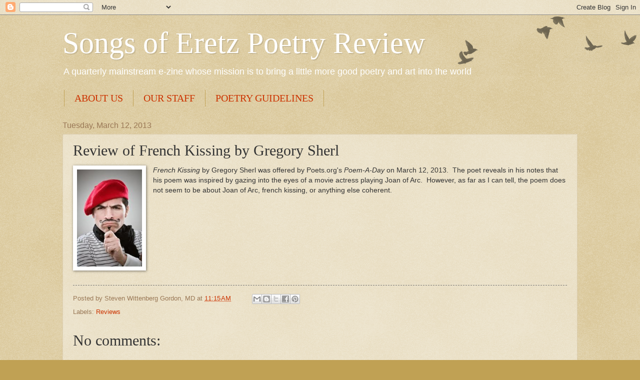

--- FILE ---
content_type: text/html; charset=UTF-8
request_url: http://www.songsoferetz.com/2013/03/review-of-french-kissing-by-gregory.html
body_size: 31579
content:
<!DOCTYPE html>
<html class='v2' dir='ltr' lang='en'>
<head>
<link href='https://www.blogger.com/static/v1/widgets/335934321-css_bundle_v2.css' rel='stylesheet' type='text/css'/>
<meta content='width=1100' name='viewport'/>
<meta content='text/html; charset=UTF-8' http-equiv='Content-Type'/>
<meta content='blogger' name='generator'/>
<link href='http://www.songsoferetz.com/favicon.ico' rel='icon' type='image/x-icon'/>
<link href='http://www.songsoferetz.com/2013/03/review-of-french-kissing-by-gregory.html' rel='canonical'/>
<link rel="alternate" type="application/atom+xml" title="Songs of Eretz Poetry Review - Atom" href="http://www.songsoferetz.com/feeds/posts/default" />
<link rel="alternate" type="application/rss+xml" title="Songs of Eretz Poetry Review - RSS" href="http://www.songsoferetz.com/feeds/posts/default?alt=rss" />
<link rel="service.post" type="application/atom+xml" title="Songs of Eretz Poetry Review - Atom" href="https://www.blogger.com/feeds/5277920035676126166/posts/default" />

<link rel="alternate" type="application/atom+xml" title="Songs of Eretz Poetry Review - Atom" href="http://www.songsoferetz.com/feeds/659087300559265933/comments/default" />
<!--Can't find substitution for tag [blog.ieCssRetrofitLinks]-->
<link href='[data-uri]' rel='image_src'/>
<meta content='http://www.songsoferetz.com/2013/03/review-of-french-kissing-by-gregory.html' property='og:url'/>
<meta content='Review of French Kissing by Gregory Sherl' property='og:title'/>
<meta content='An illustrated monthly e-zine of original poetry &amp; reviews of poetry collections.' property='og:description'/>
<meta content='[data-uri]' property='og:image'/>
<title>Songs of Eretz Poetry Review: Review of French Kissing by Gregory Sherl</title>
<style id='page-skin-1' type='text/css'><!--
/*
-----------------------------------------------
Blogger Template Style
Name:     Watermark
Designer: Blogger
URL:      www.blogger.com
----------------------------------------------- */
/* Use this with templates/1ktemplate-*.html */
/* Content
----------------------------------------------- */
body {
font: normal normal 14px Arial, Tahoma, Helvetica, FreeSans, sans-serif;
color: #333333;
background: #c0a154 url(https://resources.blogblog.com/blogblog/data/1kt/watermark/body_background_birds.png) repeat scroll top left;
}
html body .content-outer {
min-width: 0;
max-width: 100%;
width: 100%;
}
.content-outer {
font-size: 92%;
}
a:link {
text-decoration:none;
color: #cc3300;
}
a:visited {
text-decoration:none;
color: #993322;
}
a:hover {
text-decoration:underline;
color: #ff3300;
}
.body-fauxcolumns .cap-top {
margin-top: 30px;
background: transparent url(https://resources.blogblog.com/blogblog/data/1kt/watermark/body_overlay_birds.png) no-repeat scroll top right;
height: 121px;
}
.content-inner {
padding: 0;
}
/* Header
----------------------------------------------- */
.header-inner .Header .titlewrapper,
.header-inner .Header .descriptionwrapper {
padding-left: 20px;
padding-right: 20px;
}
.Header h1 {
font: normal normal 60px Georgia, Utopia, 'Palatino Linotype', Palatino, serif;
color: #ffffff;
text-shadow: 2px 2px rgba(0, 0, 0, .1);
}
.Header h1 a {
color: #ffffff;
}
.Header .description {
font-size: 140%;
color: #ffffff;
}
/* Tabs
----------------------------------------------- */
.tabs-inner .section {
margin: 0 20px;
}
.tabs-inner .PageList, .tabs-inner .LinkList, .tabs-inner .Labels {
margin-left: -11px;
margin-right: -11px;
background-color: transparent;
border-top: 0 solid #ffffff;
border-bottom: 0 solid #ffffff;
-moz-box-shadow: 0 0 0 rgba(0, 0, 0, .3);
-webkit-box-shadow: 0 0 0 rgba(0, 0, 0, .3);
-goog-ms-box-shadow: 0 0 0 rgba(0, 0, 0, .3);
box-shadow: 0 0 0 rgba(0, 0, 0, .3);
}
.tabs-inner .PageList .widget-content,
.tabs-inner .LinkList .widget-content,
.tabs-inner .Labels .widget-content {
margin: -3px -11px;
background: transparent none  no-repeat scroll right;
}
.tabs-inner .widget ul {
padding: 2px 25px;
max-height: 34px;
background: transparent none no-repeat scroll left;
}
.tabs-inner .widget li {
border: none;
}
.tabs-inner .widget li a {
display: inline-block;
padding: .25em 1em;
font: normal normal 20px Georgia, Utopia, 'Palatino Linotype', Palatino, serif;
color: #cc3300;
border-right: 1px solid #c0a154;
}
.tabs-inner .widget li:first-child a {
border-left: 1px solid #c0a154;
}
.tabs-inner .widget li.selected a, .tabs-inner .widget li a:hover {
color: #000000;
}
/* Headings
----------------------------------------------- */
h2 {
font: normal normal 20px Georgia, Utopia, 'Palatino Linotype', Palatino, serif;
color: #000000;
margin: 0 0 .5em;
}
h2.date-header {
font: normal normal 16px Arial, Tahoma, Helvetica, FreeSans, sans-serif;
color: #997755;
}
/* Main
----------------------------------------------- */
.main-inner .column-center-inner,
.main-inner .column-left-inner,
.main-inner .column-right-inner {
padding: 0 5px;
}
.main-outer {
margin-top: 0;
background: transparent none no-repeat scroll top left;
}
.main-inner {
padding-top: 30px;
}
.main-cap-top {
position: relative;
}
.main-cap-top .cap-right {
position: absolute;
height: 0;
width: 100%;
bottom: 0;
background: transparent none repeat-x scroll bottom center;
}
.main-cap-top .cap-left {
position: absolute;
height: 245px;
width: 280px;
right: 0;
bottom: 0;
background: transparent none no-repeat scroll bottom left;
}
/* Posts
----------------------------------------------- */
.post-outer {
padding: 15px 20px;
margin: 0 0 25px;
background: transparent url(https://resources.blogblog.com/blogblog/data/1kt/watermark/post_background_birds.png) repeat scroll top left;
_background-image: none;
border: dotted 1px #ccbb99;
-moz-box-shadow: 0 0 0 rgba(0, 0, 0, .1);
-webkit-box-shadow: 0 0 0 rgba(0, 0, 0, .1);
-goog-ms-box-shadow: 0 0 0 rgba(0, 0, 0, .1);
box-shadow: 0 0 0 rgba(0, 0, 0, .1);
}
h3.post-title {
font: normal normal 30px Georgia, Utopia, 'Palatino Linotype', Palatino, serif;
margin: 0;
}
.comments h4 {
font: normal normal 30px Georgia, Utopia, 'Palatino Linotype', Palatino, serif;
margin: 1em 0 0;
}
.post-body {
font-size: 105%;
line-height: 1.5;
position: relative;
}
.post-header {
margin: 0 0 1em;
color: #997755;
}
.post-footer {
margin: 10px 0 0;
padding: 10px 0 0;
color: #997755;
border-top: dashed 1px #777777;
}
#blog-pager {
font-size: 140%
}
#comments .comment-author {
padding-top: 1.5em;
border-top: dashed 1px #777777;
background-position: 0 1.5em;
}
#comments .comment-author:first-child {
padding-top: 0;
border-top: none;
}
.avatar-image-container {
margin: .2em 0 0;
}
/* Comments
----------------------------------------------- */
.comments .comments-content .icon.blog-author {
background-repeat: no-repeat;
background-image: url([data-uri]);
}
.comments .comments-content .loadmore a {
border-top: 1px solid #777777;
border-bottom: 1px solid #777777;
}
.comments .continue {
border-top: 2px solid #777777;
}
/* Widgets
----------------------------------------------- */
.widget ul, .widget #ArchiveList ul.flat {
padding: 0;
list-style: none;
}
.widget ul li, .widget #ArchiveList ul.flat li {
padding: .35em 0;
text-indent: 0;
border-top: dashed 1px #777777;
}
.widget ul li:first-child, .widget #ArchiveList ul.flat li:first-child {
border-top: none;
}
.widget .post-body ul {
list-style: disc;
}
.widget .post-body ul li {
border: none;
}
.widget .zippy {
color: #777777;
}
.post-body img, .post-body .tr-caption-container, .Profile img, .Image img,
.BlogList .item-thumbnail img {
padding: 5px;
background: #fff;
-moz-box-shadow: 1px 1px 5px rgba(0, 0, 0, .5);
-webkit-box-shadow: 1px 1px 5px rgba(0, 0, 0, .5);
-goog-ms-box-shadow: 1px 1px 5px rgba(0, 0, 0, .5);
box-shadow: 1px 1px 5px rgba(0, 0, 0, .5);
}
.post-body img, .post-body .tr-caption-container {
padding: 8px;
}
.post-body .tr-caption-container {
color: #333333;
}
.post-body .tr-caption-container img {
padding: 0;
background: transparent;
border: none;
-moz-box-shadow: 0 0 0 rgba(0, 0, 0, .1);
-webkit-box-shadow: 0 0 0 rgba(0, 0, 0, .1);
-goog-ms-box-shadow: 0 0 0 rgba(0, 0, 0, .1);
box-shadow: 0 0 0 rgba(0, 0, 0, .1);
}
/* Footer
----------------------------------------------- */
.footer-outer {
color:#ccbb99;
background: #330000 url(https://resources.blogblog.com/blogblog/data/1kt/watermark/body_background_navigator.png) repeat scroll top left;
}
.footer-outer a {
color: #ff7755;
}
.footer-outer a:visited {
color: #dd5533;
}
.footer-outer a:hover {
color: #ff9977;
}
.footer-outer .widget h2 {
color: #eeddbb;
}
/* Mobile
----------------------------------------------- */
body.mobile  {
background-size: 100% auto;
}
.mobile .body-fauxcolumn-outer {
background: transparent none repeat scroll top left;
}
html .mobile .mobile-date-outer {
border-bottom: none;
background: transparent url(https://resources.blogblog.com/blogblog/data/1kt/watermark/post_background_birds.png) repeat scroll top left;
_background-image: none;
margin-bottom: 10px;
}
.mobile .main-inner .date-outer {
padding: 0;
}
.mobile .main-inner .date-header {
margin: 10px;
}
.mobile .main-cap-top {
z-index: -1;
}
.mobile .content-outer {
font-size: 100%;
}
.mobile .post-outer {
padding: 10px;
}
.mobile .main-cap-top .cap-left {
background: transparent none no-repeat scroll bottom left;
}
.mobile .body-fauxcolumns .cap-top {
margin: 0;
}
.mobile-link-button {
background: transparent url(https://resources.blogblog.com/blogblog/data/1kt/watermark/post_background_birds.png) repeat scroll top left;
}
.mobile-link-button a:link, .mobile-link-button a:visited {
color: #cc3300;
}
.mobile-index-date .date-header {
color: #997755;
}
.mobile-index-contents {
color: #333333;
}
.mobile .tabs-inner .section {
margin: 0;
}
.mobile .tabs-inner .PageList {
margin-left: 0;
margin-right: 0;
}
.mobile .tabs-inner .PageList .widget-content {
margin: 0;
color: #000000;
background: transparent url(https://resources.blogblog.com/blogblog/data/1kt/watermark/post_background_birds.png) repeat scroll top left;
}
.mobile .tabs-inner .PageList .widget-content .pagelist-arrow {
border-left: 1px solid #c0a154;
}

--></style>
<style id='template-skin-1' type='text/css'><!--
body {
min-width: 1070px;
}
.content-outer, .content-fauxcolumn-outer, .region-inner {
min-width: 1070px;
max-width: 1070px;
_width: 1070px;
}
.main-inner .columns {
padding-left: 0px;
padding-right: 0px;
}
.main-inner .fauxcolumn-center-outer {
left: 0px;
right: 0px;
/* IE6 does not respect left and right together */
_width: expression(this.parentNode.offsetWidth -
parseInt("0px") -
parseInt("0px") + 'px');
}
.main-inner .fauxcolumn-left-outer {
width: 0px;
}
.main-inner .fauxcolumn-right-outer {
width: 0px;
}
.main-inner .column-left-outer {
width: 0px;
right: 100%;
margin-left: -0px;
}
.main-inner .column-right-outer {
width: 0px;
margin-right: -0px;
}
#layout {
min-width: 0;
}
#layout .content-outer {
min-width: 0;
width: 800px;
}
#layout .region-inner {
min-width: 0;
width: auto;
}
body#layout div.add_widget {
padding: 8px;
}
body#layout div.add_widget a {
margin-left: 32px;
}
--></style>
<link href='https://www.blogger.com/dyn-css/authorization.css?targetBlogID=5277920035676126166&amp;zx=26661161-0a94-4e6a-9c18-26b51f136911' media='none' onload='if(media!=&#39;all&#39;)media=&#39;all&#39;' rel='stylesheet'/><noscript><link href='https://www.blogger.com/dyn-css/authorization.css?targetBlogID=5277920035676126166&amp;zx=26661161-0a94-4e6a-9c18-26b51f136911' rel='stylesheet'/></noscript>
<meta name='google-adsense-platform-account' content='ca-host-pub-1556223355139109'/>
<meta name='google-adsense-platform-domain' content='blogspot.com'/>

<!-- data-ad-client=ca-pub-5991242545713974 -->

<link rel="stylesheet" href="https://fonts.googleapis.com/css2?display=swap&family=Garamond&family=Adamina"></head>
<body class='loading variant-birds'>
<div class='navbar section' id='navbar' name='Navbar'><div class='widget Navbar' data-version='1' id='Navbar1'><script type="text/javascript">
    function setAttributeOnload(object, attribute, val) {
      if(window.addEventListener) {
        window.addEventListener('load',
          function(){ object[attribute] = val; }, false);
      } else {
        window.attachEvent('onload', function(){ object[attribute] = val; });
      }
    }
  </script>
<div id="navbar-iframe-container"></div>
<script type="text/javascript" src="https://apis.google.com/js/platform.js"></script>
<script type="text/javascript">
      gapi.load("gapi.iframes:gapi.iframes.style.bubble", function() {
        if (gapi.iframes && gapi.iframes.getContext) {
          gapi.iframes.getContext().openChild({
              url: 'https://www.blogger.com/navbar/5277920035676126166?po\x3d659087300559265933\x26origin\x3dhttp://www.songsoferetz.com',
              where: document.getElementById("navbar-iframe-container"),
              id: "navbar-iframe"
          });
        }
      });
    </script><script type="text/javascript">
(function() {
var script = document.createElement('script');
script.type = 'text/javascript';
script.src = '//pagead2.googlesyndication.com/pagead/js/google_top_exp.js';
var head = document.getElementsByTagName('head')[0];
if (head) {
head.appendChild(script);
}})();
</script>
</div></div>
<div class='body-fauxcolumns'>
<div class='fauxcolumn-outer body-fauxcolumn-outer'>
<div class='cap-top'>
<div class='cap-left'></div>
<div class='cap-right'></div>
</div>
<div class='fauxborder-left'>
<div class='fauxborder-right'></div>
<div class='fauxcolumn-inner'>
</div>
</div>
<div class='cap-bottom'>
<div class='cap-left'></div>
<div class='cap-right'></div>
</div>
</div>
</div>
<div class='content'>
<div class='content-fauxcolumns'>
<div class='fauxcolumn-outer content-fauxcolumn-outer'>
<div class='cap-top'>
<div class='cap-left'></div>
<div class='cap-right'></div>
</div>
<div class='fauxborder-left'>
<div class='fauxborder-right'></div>
<div class='fauxcolumn-inner'>
</div>
</div>
<div class='cap-bottom'>
<div class='cap-left'></div>
<div class='cap-right'></div>
</div>
</div>
</div>
<div class='content-outer'>
<div class='content-cap-top cap-top'>
<div class='cap-left'></div>
<div class='cap-right'></div>
</div>
<div class='fauxborder-left content-fauxborder-left'>
<div class='fauxborder-right content-fauxborder-right'></div>
<div class='content-inner'>
<header>
<div class='header-outer'>
<div class='header-cap-top cap-top'>
<div class='cap-left'></div>
<div class='cap-right'></div>
</div>
<div class='fauxborder-left header-fauxborder-left'>
<div class='fauxborder-right header-fauxborder-right'></div>
<div class='region-inner header-inner'>
<div class='header section' id='header' name='Header'><div class='widget Header' data-version='1' id='Header1'>
<div id='header-inner'>
<div class='titlewrapper'>
<h1 class='title'>
<a href='http://www.songsoferetz.com/'>
Songs of Eretz Poetry Review
</a>
</h1>
</div>
<div class='descriptionwrapper'>
<p class='description'><span>A quarterly mainstream e-zine whose mission is to bring a little more good poetry and art into the world</span></p>
</div>
</div>
</div></div>
</div>
</div>
<div class='header-cap-bottom cap-bottom'>
<div class='cap-left'></div>
<div class='cap-right'></div>
</div>
</div>
</header>
<div class='tabs-outer'>
<div class='tabs-cap-top cap-top'>
<div class='cap-left'></div>
<div class='cap-right'></div>
</div>
<div class='fauxborder-left tabs-fauxborder-left'>
<div class='fauxborder-right tabs-fauxborder-right'></div>
<div class='region-inner tabs-inner'>
<div class='tabs section' id='crosscol' name='Cross-Column'><div class='widget PageList' data-version='1' id='PageList1'>
<div class='widget-content'>
<ul>
<li>
<a href='http://eretzsongs.blogspot.com/p/e-zine.html'>ABOUT US</a>
</li>
<li>
<a href='http://www.songsoferetz.com/p/about-our-editor-frequent-contributors.html'>OUR STAFF</a>
</li>
<li>
<a href='http://www.songsoferetz.com/p/poetry-and-artwork-guidelines.html'>POETRY GUIDELINES</a>
</li>
</ul>
<div class='clear'></div>
</div>
</div></div>
<div class='tabs no-items section' id='crosscol-overflow' name='Cross-Column 2'></div>
</div>
</div>
<div class='tabs-cap-bottom cap-bottom'>
<div class='cap-left'></div>
<div class='cap-right'></div>
</div>
</div>
<div class='main-outer'>
<div class='main-cap-top cap-top'>
<div class='cap-left'></div>
<div class='cap-right'></div>
</div>
<div class='fauxborder-left main-fauxborder-left'>
<div class='fauxborder-right main-fauxborder-right'></div>
<div class='region-inner main-inner'>
<div class='columns fauxcolumns'>
<div class='fauxcolumn-outer fauxcolumn-center-outer'>
<div class='cap-top'>
<div class='cap-left'></div>
<div class='cap-right'></div>
</div>
<div class='fauxborder-left'>
<div class='fauxborder-right'></div>
<div class='fauxcolumn-inner'>
</div>
</div>
<div class='cap-bottom'>
<div class='cap-left'></div>
<div class='cap-right'></div>
</div>
</div>
<div class='fauxcolumn-outer fauxcolumn-left-outer'>
<div class='cap-top'>
<div class='cap-left'></div>
<div class='cap-right'></div>
</div>
<div class='fauxborder-left'>
<div class='fauxborder-right'></div>
<div class='fauxcolumn-inner'>
</div>
</div>
<div class='cap-bottom'>
<div class='cap-left'></div>
<div class='cap-right'></div>
</div>
</div>
<div class='fauxcolumn-outer fauxcolumn-right-outer'>
<div class='cap-top'>
<div class='cap-left'></div>
<div class='cap-right'></div>
</div>
<div class='fauxborder-left'>
<div class='fauxborder-right'></div>
<div class='fauxcolumn-inner'>
</div>
</div>
<div class='cap-bottom'>
<div class='cap-left'></div>
<div class='cap-right'></div>
</div>
</div>
<!-- corrects IE6 width calculation -->
<div class='columns-inner'>
<div class='column-center-outer'>
<div class='column-center-inner'>
<div class='main section' id='main' name='Main'><div class='widget Blog' data-version='1' id='Blog1'>
<div class='blog-posts hfeed'>

          <div class="date-outer">
        
<h2 class='date-header'><span>Tuesday, March 12, 2013</span></h2>

          <div class="date-posts">
        
<div class='post-outer'>
<div class='post hentry uncustomized-post-template' itemprop='blogPost' itemscope='itemscope' itemtype='http://schema.org/BlogPosting'>
<meta content='[data-uri]' itemprop='image_url'/>
<meta content='5277920035676126166' itemprop='blogId'/>
<meta content='659087300559265933' itemprop='postId'/>
<a name='659087300559265933'></a>
<h3 class='post-title entry-title' itemprop='name'>
Review of French Kissing by Gregory Sherl
</h3>
<div class='post-header'>
<div class='post-header-line-1'></div>
</div>
<div class='post-body entry-content' id='post-body-659087300559265933' itemprop='description articleBody'>
<a href="[data-uri]" imageanchor="1" style="clear: left; float: left; margin-bottom: 1em; margin-right: 1em;"><img border="0" class="rg_i" data-sz="f" name="nmtVz2wBiawvCM:" src="[data-uri]" style="height: 194px; margin-top: 0px; width: 130px;" /></a><i>French Kissing</i> by Gregory Sherl was offered by Poets.org's <i>Poem-A-Day</i> on March 12, 2013. &nbsp;The poet reveals in his notes that his poem was inspired by gazing into the eyes of a movie actress playing Joan of Arc. &nbsp;However, as far as I can tell, the poem does not seem to be about Joan of Arc, french kissing, or anything else coherent.
<div style='clear: both;'></div>
</div>
<div class='post-footer'>
<div class='post-footer-line post-footer-line-1'>
<span class='post-author vcard'>
Posted by
<span class='fn' itemprop='author' itemscope='itemscope' itemtype='http://schema.org/Person'>
<span itemprop='name'>Steven Wittenberg Gordon, MD</span>
</span>
</span>
<span class='post-timestamp'>
at
<meta content='http://www.songsoferetz.com/2013/03/review-of-french-kissing-by-gregory.html' itemprop='url'/>
<a class='timestamp-link' href='http://www.songsoferetz.com/2013/03/review-of-french-kissing-by-gregory.html' rel='bookmark' title='permanent link'><abbr class='published' itemprop='datePublished' title='2013-03-12T11:15:00-05:00'>11:15&#8239;AM</abbr></a>
</span>
<span class='post-comment-link'>
</span>
<span class='post-icons'>
<span class='item-control blog-admin pid-1762680173'>
<a href='https://www.blogger.com/post-edit.g?blogID=5277920035676126166&postID=659087300559265933&from=pencil' title='Edit Post'>
<img alt='' class='icon-action' height='18' src='https://resources.blogblog.com/img/icon18_edit_allbkg.gif' width='18'/>
</a>
</span>
</span>
<div class='post-share-buttons goog-inline-block'>
<a class='goog-inline-block share-button sb-email' href='https://www.blogger.com/share-post.g?blogID=5277920035676126166&postID=659087300559265933&target=email' target='_blank' title='Email This'><span class='share-button-link-text'>Email This</span></a><a class='goog-inline-block share-button sb-blog' href='https://www.blogger.com/share-post.g?blogID=5277920035676126166&postID=659087300559265933&target=blog' onclick='window.open(this.href, "_blank", "height=270,width=475"); return false;' target='_blank' title='BlogThis!'><span class='share-button-link-text'>BlogThis!</span></a><a class='goog-inline-block share-button sb-twitter' href='https://www.blogger.com/share-post.g?blogID=5277920035676126166&postID=659087300559265933&target=twitter' target='_blank' title='Share to X'><span class='share-button-link-text'>Share to X</span></a><a class='goog-inline-block share-button sb-facebook' href='https://www.blogger.com/share-post.g?blogID=5277920035676126166&postID=659087300559265933&target=facebook' onclick='window.open(this.href, "_blank", "height=430,width=640"); return false;' target='_blank' title='Share to Facebook'><span class='share-button-link-text'>Share to Facebook</span></a><a class='goog-inline-block share-button sb-pinterest' href='https://www.blogger.com/share-post.g?blogID=5277920035676126166&postID=659087300559265933&target=pinterest' target='_blank' title='Share to Pinterest'><span class='share-button-link-text'>Share to Pinterest</span></a>
</div>
</div>
<div class='post-footer-line post-footer-line-2'>
<span class='post-labels'>
Labels:
<a href='http://www.songsoferetz.com/search/label/Reviews' rel='tag'>Reviews</a>
</span>
</div>
<div class='post-footer-line post-footer-line-3'>
<span class='post-location'>
</span>
</div>
</div>
</div>
<div class='comments' id='comments'>
<a name='comments'></a>
<h4>No comments:</h4>
<div id='Blog1_comments-block-wrapper'>
<dl class='avatar-comment-indent' id='comments-block'>
</dl>
</div>
<p class='comment-footer'>
<div class='comment-form'>
<a name='comment-form'></a>
<h4 id='comment-post-message'>Post a Comment</h4>
<p>
</p>
<p>Note: Only a member of this blog may post a comment.</p>
<a href='https://www.blogger.com/comment/frame/5277920035676126166?po=659087300559265933&hl=en&saa=85391&origin=http://www.songsoferetz.com' id='comment-editor-src'></a>
<iframe allowtransparency='true' class='blogger-iframe-colorize blogger-comment-from-post' frameborder='0' height='410px' id='comment-editor' name='comment-editor' src='' width='100%'></iframe>
<script src='https://www.blogger.com/static/v1/jsbin/2830521187-comment_from_post_iframe.js' type='text/javascript'></script>
<script type='text/javascript'>
      BLOG_CMT_createIframe('https://www.blogger.com/rpc_relay.html');
    </script>
</div>
</p>
</div>
</div>

        </div></div>
      
</div>
<div class='blog-pager' id='blog-pager'>
<span id='blog-pager-newer-link'>
<a class='blog-pager-newer-link' href='http://www.songsoferetz.com/2013/03/review-of-linger-by-ken-liu.html' id='Blog1_blog-pager-newer-link' title='Newer Post'>Newer Post</a>
</span>
<span id='blog-pager-older-link'>
<a class='blog-pager-older-link' href='http://www.songsoferetz.com/2013/03/review-of-storm-rises-by-dan-campbell.html' id='Blog1_blog-pager-older-link' title='Older Post'>Older Post</a>
</span>
<a class='home-link' href='http://www.songsoferetz.com/'>Home</a>
</div>
<div class='clear'></div>
<div class='post-feeds'>
<div class='feed-links'>
Subscribe to:
<a class='feed-link' href='http://www.songsoferetz.com/feeds/659087300559265933/comments/default' target='_blank' type='application/atom+xml'>Post Comments (Atom)</a>
</div>
</div>
</div></div>
</div>
</div>
<div class='column-left-outer'>
<div class='column-left-inner'>
<aside>
</aside>
</div>
</div>
<div class='column-right-outer'>
<div class='column-right-inner'>
<aside>
</aside>
</div>
</div>
</div>
<div style='clear: both'></div>
<!-- columns -->
</div>
<!-- main -->
</div>
</div>
<div class='main-cap-bottom cap-bottom'>
<div class='cap-left'></div>
<div class='cap-right'></div>
</div>
</div>
<footer>
<div class='footer-outer'>
<div class='footer-cap-top cap-top'>
<div class='cap-left'></div>
<div class='cap-right'></div>
</div>
<div class='fauxborder-left footer-fauxborder-left'>
<div class='fauxborder-right footer-fauxborder-right'></div>
<div class='region-inner footer-inner'>
<div class='foot section' id='footer-1'><div class='widget BlogArchive' data-version='1' id='BlogArchive1'>
<h2>Blog Archive</h2>
<div class='widget-content'>
<div id='ArchiveList'>
<div id='BlogArchive1_ArchiveList'>
<ul class='hierarchy'>
<li class='archivedate collapsed'>
<a class='toggle' href='javascript:void(0)'>
<span class='zippy'>

        &#9658;&#160;
      
</span>
</a>
<a class='post-count-link' href='http://www.songsoferetz.com/2025/'>
2025
</a>
<span class='post-count' dir='ltr'>(4)</span>
<ul class='hierarchy'>
<li class='archivedate collapsed'>
<a class='toggle' href='javascript:void(0)'>
<span class='zippy'>

        &#9658;&#160;
      
</span>
</a>
<a class='post-count-link' href='http://www.songsoferetz.com/2025/09/'>
September
</a>
<span class='post-count' dir='ltr'>(1)</span>
</li>
</ul>
<ul class='hierarchy'>
<li class='archivedate collapsed'>
<a class='toggle' href='javascript:void(0)'>
<span class='zippy'>

        &#9658;&#160;
      
</span>
</a>
<a class='post-count-link' href='http://www.songsoferetz.com/2025/06/'>
June
</a>
<span class='post-count' dir='ltr'>(1)</span>
</li>
</ul>
<ul class='hierarchy'>
<li class='archivedate collapsed'>
<a class='toggle' href='javascript:void(0)'>
<span class='zippy'>

        &#9658;&#160;
      
</span>
</a>
<a class='post-count-link' href='http://www.songsoferetz.com/2025/03/'>
March
</a>
<span class='post-count' dir='ltr'>(1)</span>
</li>
</ul>
<ul class='hierarchy'>
<li class='archivedate collapsed'>
<a class='toggle' href='javascript:void(0)'>
<span class='zippy'>

        &#9658;&#160;
      
</span>
</a>
<a class='post-count-link' href='http://www.songsoferetz.com/2025/01/'>
January
</a>
<span class='post-count' dir='ltr'>(1)</span>
</li>
</ul>
</li>
</ul>
<ul class='hierarchy'>
<li class='archivedate collapsed'>
<a class='toggle' href='javascript:void(0)'>
<span class='zippy'>

        &#9658;&#160;
      
</span>
</a>
<a class='post-count-link' href='http://www.songsoferetz.com/2024/'>
2024
</a>
<span class='post-count' dir='ltr'>(3)</span>
<ul class='hierarchy'>
<li class='archivedate collapsed'>
<a class='toggle' href='javascript:void(0)'>
<span class='zippy'>

        &#9658;&#160;
      
</span>
</a>
<a class='post-count-link' href='http://www.songsoferetz.com/2024/09/'>
September
</a>
<span class='post-count' dir='ltr'>(1)</span>
</li>
</ul>
<ul class='hierarchy'>
<li class='archivedate collapsed'>
<a class='toggle' href='javascript:void(0)'>
<span class='zippy'>

        &#9658;&#160;
      
</span>
</a>
<a class='post-count-link' href='http://www.songsoferetz.com/2024/06/'>
June
</a>
<span class='post-count' dir='ltr'>(1)</span>
</li>
</ul>
<ul class='hierarchy'>
<li class='archivedate collapsed'>
<a class='toggle' href='javascript:void(0)'>
<span class='zippy'>

        &#9658;&#160;
      
</span>
</a>
<a class='post-count-link' href='http://www.songsoferetz.com/2024/03/'>
March
</a>
<span class='post-count' dir='ltr'>(1)</span>
</li>
</ul>
</li>
</ul>
<ul class='hierarchy'>
<li class='archivedate collapsed'>
<a class='toggle' href='javascript:void(0)'>
<span class='zippy'>

        &#9658;&#160;
      
</span>
</a>
<a class='post-count-link' href='http://www.songsoferetz.com/2023/'>
2023
</a>
<span class='post-count' dir='ltr'>(5)</span>
<ul class='hierarchy'>
<li class='archivedate collapsed'>
<a class='toggle' href='javascript:void(0)'>
<span class='zippy'>

        &#9658;&#160;
      
</span>
</a>
<a class='post-count-link' href='http://www.songsoferetz.com/2023/12/'>
December
</a>
<span class='post-count' dir='ltr'>(1)</span>
</li>
</ul>
<ul class='hierarchy'>
<li class='archivedate collapsed'>
<a class='toggle' href='javascript:void(0)'>
<span class='zippy'>

        &#9658;&#160;
      
</span>
</a>
<a class='post-count-link' href='http://www.songsoferetz.com/2023/09/'>
September
</a>
<span class='post-count' dir='ltr'>(1)</span>
</li>
</ul>
<ul class='hierarchy'>
<li class='archivedate collapsed'>
<a class='toggle' href='javascript:void(0)'>
<span class='zippy'>

        &#9658;&#160;
      
</span>
</a>
<a class='post-count-link' href='http://www.songsoferetz.com/2023/07/'>
July
</a>
<span class='post-count' dir='ltr'>(1)</span>
</li>
</ul>
<ul class='hierarchy'>
<li class='archivedate collapsed'>
<a class='toggle' href='javascript:void(0)'>
<span class='zippy'>

        &#9658;&#160;
      
</span>
</a>
<a class='post-count-link' href='http://www.songsoferetz.com/2023/03/'>
March
</a>
<span class='post-count' dir='ltr'>(1)</span>
</li>
</ul>
<ul class='hierarchy'>
<li class='archivedate collapsed'>
<a class='toggle' href='javascript:void(0)'>
<span class='zippy'>

        &#9658;&#160;
      
</span>
</a>
<a class='post-count-link' href='http://www.songsoferetz.com/2023/01/'>
January
</a>
<span class='post-count' dir='ltr'>(1)</span>
</li>
</ul>
</li>
</ul>
<ul class='hierarchy'>
<li class='archivedate collapsed'>
<a class='toggle' href='javascript:void(0)'>
<span class='zippy'>

        &#9658;&#160;
      
</span>
</a>
<a class='post-count-link' href='http://www.songsoferetz.com/2022/'>
2022
</a>
<span class='post-count' dir='ltr'>(3)</span>
<ul class='hierarchy'>
<li class='archivedate collapsed'>
<a class='toggle' href='javascript:void(0)'>
<span class='zippy'>

        &#9658;&#160;
      
</span>
</a>
<a class='post-count-link' href='http://www.songsoferetz.com/2022/06/'>
June
</a>
<span class='post-count' dir='ltr'>(1)</span>
</li>
</ul>
<ul class='hierarchy'>
<li class='archivedate collapsed'>
<a class='toggle' href='javascript:void(0)'>
<span class='zippy'>

        &#9658;&#160;
      
</span>
</a>
<a class='post-count-link' href='http://www.songsoferetz.com/2022/04/'>
April
</a>
<span class='post-count' dir='ltr'>(1)</span>
</li>
</ul>
<ul class='hierarchy'>
<li class='archivedate collapsed'>
<a class='toggle' href='javascript:void(0)'>
<span class='zippy'>

        &#9658;&#160;
      
</span>
</a>
<a class='post-count-link' href='http://www.songsoferetz.com/2022/01/'>
January
</a>
<span class='post-count' dir='ltr'>(1)</span>
</li>
</ul>
</li>
</ul>
<ul class='hierarchy'>
<li class='archivedate collapsed'>
<a class='toggle' href='javascript:void(0)'>
<span class='zippy'>

        &#9658;&#160;
      
</span>
</a>
<a class='post-count-link' href='http://www.songsoferetz.com/2021/'>
2021
</a>
<span class='post-count' dir='ltr'>(3)</span>
<ul class='hierarchy'>
<li class='archivedate collapsed'>
<a class='toggle' href='javascript:void(0)'>
<span class='zippy'>

        &#9658;&#160;
      
</span>
</a>
<a class='post-count-link' href='http://www.songsoferetz.com/2021/10/'>
October
</a>
<span class='post-count' dir='ltr'>(1)</span>
</li>
</ul>
<ul class='hierarchy'>
<li class='archivedate collapsed'>
<a class='toggle' href='javascript:void(0)'>
<span class='zippy'>

        &#9658;&#160;
      
</span>
</a>
<a class='post-count-link' href='http://www.songsoferetz.com/2021/06/'>
June
</a>
<span class='post-count' dir='ltr'>(1)</span>
</li>
</ul>
<ul class='hierarchy'>
<li class='archivedate collapsed'>
<a class='toggle' href='javascript:void(0)'>
<span class='zippy'>

        &#9658;&#160;
      
</span>
</a>
<a class='post-count-link' href='http://www.songsoferetz.com/2021/03/'>
March
</a>
<span class='post-count' dir='ltr'>(1)</span>
</li>
</ul>
</li>
</ul>
<ul class='hierarchy'>
<li class='archivedate collapsed'>
<a class='toggle' href='javascript:void(0)'>
<span class='zippy'>

        &#9658;&#160;
      
</span>
</a>
<a class='post-count-link' href='http://www.songsoferetz.com/2020/'>
2020
</a>
<span class='post-count' dir='ltr'>(4)</span>
<ul class='hierarchy'>
<li class='archivedate collapsed'>
<a class='toggle' href='javascript:void(0)'>
<span class='zippy'>

        &#9658;&#160;
      
</span>
</a>
<a class='post-count-link' href='http://www.songsoferetz.com/2020/12/'>
December
</a>
<span class='post-count' dir='ltr'>(1)</span>
</li>
</ul>
<ul class='hierarchy'>
<li class='archivedate collapsed'>
<a class='toggle' href='javascript:void(0)'>
<span class='zippy'>

        &#9658;&#160;
      
</span>
</a>
<a class='post-count-link' href='http://www.songsoferetz.com/2020/09/'>
September
</a>
<span class='post-count' dir='ltr'>(1)</span>
</li>
</ul>
<ul class='hierarchy'>
<li class='archivedate collapsed'>
<a class='toggle' href='javascript:void(0)'>
<span class='zippy'>

        &#9658;&#160;
      
</span>
</a>
<a class='post-count-link' href='http://www.songsoferetz.com/2020/06/'>
June
</a>
<span class='post-count' dir='ltr'>(1)</span>
</li>
</ul>
<ul class='hierarchy'>
<li class='archivedate collapsed'>
<a class='toggle' href='javascript:void(0)'>
<span class='zippy'>

        &#9658;&#160;
      
</span>
</a>
<a class='post-count-link' href='http://www.songsoferetz.com/2020/03/'>
March
</a>
<span class='post-count' dir='ltr'>(1)</span>
</li>
</ul>
</li>
</ul>
<ul class='hierarchy'>
<li class='archivedate collapsed'>
<a class='toggle' href='javascript:void(0)'>
<span class='zippy'>

        &#9658;&#160;
      
</span>
</a>
<a class='post-count-link' href='http://www.songsoferetz.com/2019/'>
2019
</a>
<span class='post-count' dir='ltr'>(12)</span>
<ul class='hierarchy'>
<li class='archivedate collapsed'>
<a class='toggle' href='javascript:void(0)'>
<span class='zippy'>

        &#9658;&#160;
      
</span>
</a>
<a class='post-count-link' href='http://www.songsoferetz.com/2019/12/'>
December
</a>
<span class='post-count' dir='ltr'>(1)</span>
</li>
</ul>
<ul class='hierarchy'>
<li class='archivedate collapsed'>
<a class='toggle' href='javascript:void(0)'>
<span class='zippy'>

        &#9658;&#160;
      
</span>
</a>
<a class='post-count-link' href='http://www.songsoferetz.com/2019/11/'>
November
</a>
<span class='post-count' dir='ltr'>(1)</span>
</li>
</ul>
<ul class='hierarchy'>
<li class='archivedate collapsed'>
<a class='toggle' href='javascript:void(0)'>
<span class='zippy'>

        &#9658;&#160;
      
</span>
</a>
<a class='post-count-link' href='http://www.songsoferetz.com/2019/10/'>
October
</a>
<span class='post-count' dir='ltr'>(1)</span>
</li>
</ul>
<ul class='hierarchy'>
<li class='archivedate collapsed'>
<a class='toggle' href='javascript:void(0)'>
<span class='zippy'>

        &#9658;&#160;
      
</span>
</a>
<a class='post-count-link' href='http://www.songsoferetz.com/2019/09/'>
September
</a>
<span class='post-count' dir='ltr'>(1)</span>
</li>
</ul>
<ul class='hierarchy'>
<li class='archivedate collapsed'>
<a class='toggle' href='javascript:void(0)'>
<span class='zippy'>

        &#9658;&#160;
      
</span>
</a>
<a class='post-count-link' href='http://www.songsoferetz.com/2019/08/'>
August
</a>
<span class='post-count' dir='ltr'>(1)</span>
</li>
</ul>
<ul class='hierarchy'>
<li class='archivedate collapsed'>
<a class='toggle' href='javascript:void(0)'>
<span class='zippy'>

        &#9658;&#160;
      
</span>
</a>
<a class='post-count-link' href='http://www.songsoferetz.com/2019/06/'>
June
</a>
<span class='post-count' dir='ltr'>(1)</span>
</li>
</ul>
<ul class='hierarchy'>
<li class='archivedate collapsed'>
<a class='toggle' href='javascript:void(0)'>
<span class='zippy'>

        &#9658;&#160;
      
</span>
</a>
<a class='post-count-link' href='http://www.songsoferetz.com/2019/05/'>
May
</a>
<span class='post-count' dir='ltr'>(1)</span>
</li>
</ul>
<ul class='hierarchy'>
<li class='archivedate collapsed'>
<a class='toggle' href='javascript:void(0)'>
<span class='zippy'>

        &#9658;&#160;
      
</span>
</a>
<a class='post-count-link' href='http://www.songsoferetz.com/2019/04/'>
April
</a>
<span class='post-count' dir='ltr'>(1)</span>
</li>
</ul>
<ul class='hierarchy'>
<li class='archivedate collapsed'>
<a class='toggle' href='javascript:void(0)'>
<span class='zippy'>

        &#9658;&#160;
      
</span>
</a>
<a class='post-count-link' href='http://www.songsoferetz.com/2019/03/'>
March
</a>
<span class='post-count' dir='ltr'>(1)</span>
</li>
</ul>
<ul class='hierarchy'>
<li class='archivedate collapsed'>
<a class='toggle' href='javascript:void(0)'>
<span class='zippy'>

        &#9658;&#160;
      
</span>
</a>
<a class='post-count-link' href='http://www.songsoferetz.com/2019/02/'>
February
</a>
<span class='post-count' dir='ltr'>(2)</span>
</li>
</ul>
<ul class='hierarchy'>
<li class='archivedate collapsed'>
<a class='toggle' href='javascript:void(0)'>
<span class='zippy'>

        &#9658;&#160;
      
</span>
</a>
<a class='post-count-link' href='http://www.songsoferetz.com/2019/01/'>
January
</a>
<span class='post-count' dir='ltr'>(1)</span>
</li>
</ul>
</li>
</ul>
<ul class='hierarchy'>
<li class='archivedate collapsed'>
<a class='toggle' href='javascript:void(0)'>
<span class='zippy'>

        &#9658;&#160;
      
</span>
</a>
<a class='post-count-link' href='http://www.songsoferetz.com/2018/'>
2018
</a>
<span class='post-count' dir='ltr'>(304)</span>
<ul class='hierarchy'>
<li class='archivedate collapsed'>
<a class='toggle' href='javascript:void(0)'>
<span class='zippy'>

        &#9658;&#160;
      
</span>
</a>
<a class='post-count-link' href='http://www.songsoferetz.com/2018/12/'>
December
</a>
<span class='post-count' dir='ltr'>(31)</span>
</li>
</ul>
<ul class='hierarchy'>
<li class='archivedate collapsed'>
<a class='toggle' href='javascript:void(0)'>
<span class='zippy'>

        &#9658;&#160;
      
</span>
</a>
<a class='post-count-link' href='http://www.songsoferetz.com/2018/11/'>
November
</a>
<span class='post-count' dir='ltr'>(22)</span>
</li>
</ul>
<ul class='hierarchy'>
<li class='archivedate collapsed'>
<a class='toggle' href='javascript:void(0)'>
<span class='zippy'>

        &#9658;&#160;
      
</span>
</a>
<a class='post-count-link' href='http://www.songsoferetz.com/2018/10/'>
October
</a>
<span class='post-count' dir='ltr'>(25)</span>
</li>
</ul>
<ul class='hierarchy'>
<li class='archivedate collapsed'>
<a class='toggle' href='javascript:void(0)'>
<span class='zippy'>

        &#9658;&#160;
      
</span>
</a>
<a class='post-count-link' href='http://www.songsoferetz.com/2018/09/'>
September
</a>
<span class='post-count' dir='ltr'>(20)</span>
</li>
</ul>
<ul class='hierarchy'>
<li class='archivedate collapsed'>
<a class='toggle' href='javascript:void(0)'>
<span class='zippy'>

        &#9658;&#160;
      
</span>
</a>
<a class='post-count-link' href='http://www.songsoferetz.com/2018/08/'>
August
</a>
<span class='post-count' dir='ltr'>(25)</span>
</li>
</ul>
<ul class='hierarchy'>
<li class='archivedate collapsed'>
<a class='toggle' href='javascript:void(0)'>
<span class='zippy'>

        &#9658;&#160;
      
</span>
</a>
<a class='post-count-link' href='http://www.songsoferetz.com/2018/07/'>
July
</a>
<span class='post-count' dir='ltr'>(26)</span>
</li>
</ul>
<ul class='hierarchy'>
<li class='archivedate collapsed'>
<a class='toggle' href='javascript:void(0)'>
<span class='zippy'>

        &#9658;&#160;
      
</span>
</a>
<a class='post-count-link' href='http://www.songsoferetz.com/2018/06/'>
June
</a>
<span class='post-count' dir='ltr'>(23)</span>
</li>
</ul>
<ul class='hierarchy'>
<li class='archivedate collapsed'>
<a class='toggle' href='javascript:void(0)'>
<span class='zippy'>

        &#9658;&#160;
      
</span>
</a>
<a class='post-count-link' href='http://www.songsoferetz.com/2018/05/'>
May
</a>
<span class='post-count' dir='ltr'>(24)</span>
</li>
</ul>
<ul class='hierarchy'>
<li class='archivedate collapsed'>
<a class='toggle' href='javascript:void(0)'>
<span class='zippy'>

        &#9658;&#160;
      
</span>
</a>
<a class='post-count-link' href='http://www.songsoferetz.com/2018/04/'>
April
</a>
<span class='post-count' dir='ltr'>(29)</span>
</li>
</ul>
<ul class='hierarchy'>
<li class='archivedate collapsed'>
<a class='toggle' href='javascript:void(0)'>
<span class='zippy'>

        &#9658;&#160;
      
</span>
</a>
<a class='post-count-link' href='http://www.songsoferetz.com/2018/03/'>
March
</a>
<span class='post-count' dir='ltr'>(30)</span>
</li>
</ul>
<ul class='hierarchy'>
<li class='archivedate collapsed'>
<a class='toggle' href='javascript:void(0)'>
<span class='zippy'>

        &#9658;&#160;
      
</span>
</a>
<a class='post-count-link' href='http://www.songsoferetz.com/2018/02/'>
February
</a>
<span class='post-count' dir='ltr'>(23)</span>
</li>
</ul>
<ul class='hierarchy'>
<li class='archivedate collapsed'>
<a class='toggle' href='javascript:void(0)'>
<span class='zippy'>

        &#9658;&#160;
      
</span>
</a>
<a class='post-count-link' href='http://www.songsoferetz.com/2018/01/'>
January
</a>
<span class='post-count' dir='ltr'>(26)</span>
</li>
</ul>
</li>
</ul>
<ul class='hierarchy'>
<li class='archivedate collapsed'>
<a class='toggle' href='javascript:void(0)'>
<span class='zippy'>

        &#9658;&#160;
      
</span>
</a>
<a class='post-count-link' href='http://www.songsoferetz.com/2017/'>
2017
</a>
<span class='post-count' dir='ltr'>(312)</span>
<ul class='hierarchy'>
<li class='archivedate collapsed'>
<a class='toggle' href='javascript:void(0)'>
<span class='zippy'>

        &#9658;&#160;
      
</span>
</a>
<a class='post-count-link' href='http://www.songsoferetz.com/2017/12/'>
December
</a>
<span class='post-count' dir='ltr'>(24)</span>
</li>
</ul>
<ul class='hierarchy'>
<li class='archivedate collapsed'>
<a class='toggle' href='javascript:void(0)'>
<span class='zippy'>

        &#9658;&#160;
      
</span>
</a>
<a class='post-count-link' href='http://www.songsoferetz.com/2017/11/'>
November
</a>
<span class='post-count' dir='ltr'>(25)</span>
</li>
</ul>
<ul class='hierarchy'>
<li class='archivedate collapsed'>
<a class='toggle' href='javascript:void(0)'>
<span class='zippy'>

        &#9658;&#160;
      
</span>
</a>
<a class='post-count-link' href='http://www.songsoferetz.com/2017/10/'>
October
</a>
<span class='post-count' dir='ltr'>(25)</span>
</li>
</ul>
<ul class='hierarchy'>
<li class='archivedate collapsed'>
<a class='toggle' href='javascript:void(0)'>
<span class='zippy'>

        &#9658;&#160;
      
</span>
</a>
<a class='post-count-link' href='http://www.songsoferetz.com/2017/09/'>
September
</a>
<span class='post-count' dir='ltr'>(28)</span>
</li>
</ul>
<ul class='hierarchy'>
<li class='archivedate collapsed'>
<a class='toggle' href='javascript:void(0)'>
<span class='zippy'>

        &#9658;&#160;
      
</span>
</a>
<a class='post-count-link' href='http://www.songsoferetz.com/2017/08/'>
August
</a>
<span class='post-count' dir='ltr'>(27)</span>
</li>
</ul>
<ul class='hierarchy'>
<li class='archivedate collapsed'>
<a class='toggle' href='javascript:void(0)'>
<span class='zippy'>

        &#9658;&#160;
      
</span>
</a>
<a class='post-count-link' href='http://www.songsoferetz.com/2017/07/'>
July
</a>
<span class='post-count' dir='ltr'>(23)</span>
</li>
</ul>
<ul class='hierarchy'>
<li class='archivedate collapsed'>
<a class='toggle' href='javascript:void(0)'>
<span class='zippy'>

        &#9658;&#160;
      
</span>
</a>
<a class='post-count-link' href='http://www.songsoferetz.com/2017/06/'>
June
</a>
<span class='post-count' dir='ltr'>(26)</span>
</li>
</ul>
<ul class='hierarchy'>
<li class='archivedate collapsed'>
<a class='toggle' href='javascript:void(0)'>
<span class='zippy'>

        &#9658;&#160;
      
</span>
</a>
<a class='post-count-link' href='http://www.songsoferetz.com/2017/05/'>
May
</a>
<span class='post-count' dir='ltr'>(27)</span>
</li>
</ul>
<ul class='hierarchy'>
<li class='archivedate collapsed'>
<a class='toggle' href='javascript:void(0)'>
<span class='zippy'>

        &#9658;&#160;
      
</span>
</a>
<a class='post-count-link' href='http://www.songsoferetz.com/2017/04/'>
April
</a>
<span class='post-count' dir='ltr'>(24)</span>
</li>
</ul>
<ul class='hierarchy'>
<li class='archivedate collapsed'>
<a class='toggle' href='javascript:void(0)'>
<span class='zippy'>

        &#9658;&#160;
      
</span>
</a>
<a class='post-count-link' href='http://www.songsoferetz.com/2017/03/'>
March
</a>
<span class='post-count' dir='ltr'>(31)</span>
</li>
</ul>
<ul class='hierarchy'>
<li class='archivedate collapsed'>
<a class='toggle' href='javascript:void(0)'>
<span class='zippy'>

        &#9658;&#160;
      
</span>
</a>
<a class='post-count-link' href='http://www.songsoferetz.com/2017/02/'>
February
</a>
<span class='post-count' dir='ltr'>(27)</span>
</li>
</ul>
<ul class='hierarchy'>
<li class='archivedate collapsed'>
<a class='toggle' href='javascript:void(0)'>
<span class='zippy'>

        &#9658;&#160;
      
</span>
</a>
<a class='post-count-link' href='http://www.songsoferetz.com/2017/01/'>
January
</a>
<span class='post-count' dir='ltr'>(25)</span>
</li>
</ul>
</li>
</ul>
<ul class='hierarchy'>
<li class='archivedate collapsed'>
<a class='toggle' href='javascript:void(0)'>
<span class='zippy'>

        &#9658;&#160;
      
</span>
</a>
<a class='post-count-link' href='http://www.songsoferetz.com/2016/'>
2016
</a>
<span class='post-count' dir='ltr'>(375)</span>
<ul class='hierarchy'>
<li class='archivedate collapsed'>
<a class='toggle' href='javascript:void(0)'>
<span class='zippy'>

        &#9658;&#160;
      
</span>
</a>
<a class='post-count-link' href='http://www.songsoferetz.com/2016/12/'>
December
</a>
<span class='post-count' dir='ltr'>(31)</span>
</li>
</ul>
<ul class='hierarchy'>
<li class='archivedate collapsed'>
<a class='toggle' href='javascript:void(0)'>
<span class='zippy'>

        &#9658;&#160;
      
</span>
</a>
<a class='post-count-link' href='http://www.songsoferetz.com/2016/11/'>
November
</a>
<span class='post-count' dir='ltr'>(33)</span>
</li>
</ul>
<ul class='hierarchy'>
<li class='archivedate collapsed'>
<a class='toggle' href='javascript:void(0)'>
<span class='zippy'>

        &#9658;&#160;
      
</span>
</a>
<a class='post-count-link' href='http://www.songsoferetz.com/2016/10/'>
October
</a>
<span class='post-count' dir='ltr'>(18)</span>
</li>
</ul>
<ul class='hierarchy'>
<li class='archivedate collapsed'>
<a class='toggle' href='javascript:void(0)'>
<span class='zippy'>

        &#9658;&#160;
      
</span>
</a>
<a class='post-count-link' href='http://www.songsoferetz.com/2016/09/'>
September
</a>
<span class='post-count' dir='ltr'>(26)</span>
</li>
</ul>
<ul class='hierarchy'>
<li class='archivedate collapsed'>
<a class='toggle' href='javascript:void(0)'>
<span class='zippy'>

        &#9658;&#160;
      
</span>
</a>
<a class='post-count-link' href='http://www.songsoferetz.com/2016/08/'>
August
</a>
<span class='post-count' dir='ltr'>(70)</span>
</li>
</ul>
<ul class='hierarchy'>
<li class='archivedate collapsed'>
<a class='toggle' href='javascript:void(0)'>
<span class='zippy'>

        &#9658;&#160;
      
</span>
</a>
<a class='post-count-link' href='http://www.songsoferetz.com/2016/07/'>
July
</a>
<span class='post-count' dir='ltr'>(31)</span>
</li>
</ul>
<ul class='hierarchy'>
<li class='archivedate collapsed'>
<a class='toggle' href='javascript:void(0)'>
<span class='zippy'>

        &#9658;&#160;
      
</span>
</a>
<a class='post-count-link' href='http://www.songsoferetz.com/2016/06/'>
June
</a>
<span class='post-count' dir='ltr'>(28)</span>
</li>
</ul>
<ul class='hierarchy'>
<li class='archivedate collapsed'>
<a class='toggle' href='javascript:void(0)'>
<span class='zippy'>

        &#9658;&#160;
      
</span>
</a>
<a class='post-count-link' href='http://www.songsoferetz.com/2016/05/'>
May
</a>
<span class='post-count' dir='ltr'>(32)</span>
</li>
</ul>
<ul class='hierarchy'>
<li class='archivedate collapsed'>
<a class='toggle' href='javascript:void(0)'>
<span class='zippy'>

        &#9658;&#160;
      
</span>
</a>
<a class='post-count-link' href='http://www.songsoferetz.com/2016/04/'>
April
</a>
<span class='post-count' dir='ltr'>(28)</span>
</li>
</ul>
<ul class='hierarchy'>
<li class='archivedate collapsed'>
<a class='toggle' href='javascript:void(0)'>
<span class='zippy'>

        &#9658;&#160;
      
</span>
</a>
<a class='post-count-link' href='http://www.songsoferetz.com/2016/03/'>
March
</a>
<span class='post-count' dir='ltr'>(28)</span>
</li>
</ul>
<ul class='hierarchy'>
<li class='archivedate collapsed'>
<a class='toggle' href='javascript:void(0)'>
<span class='zippy'>

        &#9658;&#160;
      
</span>
</a>
<a class='post-count-link' href='http://www.songsoferetz.com/2016/02/'>
February
</a>
<span class='post-count' dir='ltr'>(26)</span>
</li>
</ul>
<ul class='hierarchy'>
<li class='archivedate collapsed'>
<a class='toggle' href='javascript:void(0)'>
<span class='zippy'>

        &#9658;&#160;
      
</span>
</a>
<a class='post-count-link' href='http://www.songsoferetz.com/2016/01/'>
January
</a>
<span class='post-count' dir='ltr'>(24)</span>
</li>
</ul>
</li>
</ul>
<ul class='hierarchy'>
<li class='archivedate collapsed'>
<a class='toggle' href='javascript:void(0)'>
<span class='zippy'>

        &#9658;&#160;
      
</span>
</a>
<a class='post-count-link' href='http://www.songsoferetz.com/2015/'>
2015
</a>
<span class='post-count' dir='ltr'>(278)</span>
<ul class='hierarchy'>
<li class='archivedate collapsed'>
<a class='toggle' href='javascript:void(0)'>
<span class='zippy'>

        &#9658;&#160;
      
</span>
</a>
<a class='post-count-link' href='http://www.songsoferetz.com/2015/12/'>
December
</a>
<span class='post-count' dir='ltr'>(24)</span>
</li>
</ul>
<ul class='hierarchy'>
<li class='archivedate collapsed'>
<a class='toggle' href='javascript:void(0)'>
<span class='zippy'>

        &#9658;&#160;
      
</span>
</a>
<a class='post-count-link' href='http://www.songsoferetz.com/2015/11/'>
November
</a>
<span class='post-count' dir='ltr'>(18)</span>
</li>
</ul>
<ul class='hierarchy'>
<li class='archivedate collapsed'>
<a class='toggle' href='javascript:void(0)'>
<span class='zippy'>

        &#9658;&#160;
      
</span>
</a>
<a class='post-count-link' href='http://www.songsoferetz.com/2015/10/'>
October
</a>
<span class='post-count' dir='ltr'>(8)</span>
</li>
</ul>
<ul class='hierarchy'>
<li class='archivedate collapsed'>
<a class='toggle' href='javascript:void(0)'>
<span class='zippy'>

        &#9658;&#160;
      
</span>
</a>
<a class='post-count-link' href='http://www.songsoferetz.com/2015/09/'>
September
</a>
<span class='post-count' dir='ltr'>(8)</span>
</li>
</ul>
<ul class='hierarchy'>
<li class='archivedate collapsed'>
<a class='toggle' href='javascript:void(0)'>
<span class='zippy'>

        &#9658;&#160;
      
</span>
</a>
<a class='post-count-link' href='http://www.songsoferetz.com/2015/08/'>
August
</a>
<span class='post-count' dir='ltr'>(31)</span>
</li>
</ul>
<ul class='hierarchy'>
<li class='archivedate collapsed'>
<a class='toggle' href='javascript:void(0)'>
<span class='zippy'>

        &#9658;&#160;
      
</span>
</a>
<a class='post-count-link' href='http://www.songsoferetz.com/2015/07/'>
July
</a>
<span class='post-count' dir='ltr'>(30)</span>
</li>
</ul>
<ul class='hierarchy'>
<li class='archivedate collapsed'>
<a class='toggle' href='javascript:void(0)'>
<span class='zippy'>

        &#9658;&#160;
      
</span>
</a>
<a class='post-count-link' href='http://www.songsoferetz.com/2015/06/'>
June
</a>
<span class='post-count' dir='ltr'>(29)</span>
</li>
</ul>
<ul class='hierarchy'>
<li class='archivedate collapsed'>
<a class='toggle' href='javascript:void(0)'>
<span class='zippy'>

        &#9658;&#160;
      
</span>
</a>
<a class='post-count-link' href='http://www.songsoferetz.com/2015/05/'>
May
</a>
<span class='post-count' dir='ltr'>(21)</span>
</li>
</ul>
<ul class='hierarchy'>
<li class='archivedate collapsed'>
<a class='toggle' href='javascript:void(0)'>
<span class='zippy'>

        &#9658;&#160;
      
</span>
</a>
<a class='post-count-link' href='http://www.songsoferetz.com/2015/04/'>
April
</a>
<span class='post-count' dir='ltr'>(22)</span>
</li>
</ul>
<ul class='hierarchy'>
<li class='archivedate collapsed'>
<a class='toggle' href='javascript:void(0)'>
<span class='zippy'>

        &#9658;&#160;
      
</span>
</a>
<a class='post-count-link' href='http://www.songsoferetz.com/2015/03/'>
March
</a>
<span class='post-count' dir='ltr'>(31)</span>
</li>
</ul>
<ul class='hierarchy'>
<li class='archivedate collapsed'>
<a class='toggle' href='javascript:void(0)'>
<span class='zippy'>

        &#9658;&#160;
      
</span>
</a>
<a class='post-count-link' href='http://www.songsoferetz.com/2015/02/'>
February
</a>
<span class='post-count' dir='ltr'>(28)</span>
</li>
</ul>
<ul class='hierarchy'>
<li class='archivedate collapsed'>
<a class='toggle' href='javascript:void(0)'>
<span class='zippy'>

        &#9658;&#160;
      
</span>
</a>
<a class='post-count-link' href='http://www.songsoferetz.com/2015/01/'>
January
</a>
<span class='post-count' dir='ltr'>(28)</span>
</li>
</ul>
</li>
</ul>
<ul class='hierarchy'>
<li class='archivedate collapsed'>
<a class='toggle' href='javascript:void(0)'>
<span class='zippy'>

        &#9658;&#160;
      
</span>
</a>
<a class='post-count-link' href='http://www.songsoferetz.com/2014/'>
2014
</a>
<span class='post-count' dir='ltr'>(447)</span>
<ul class='hierarchy'>
<li class='archivedate collapsed'>
<a class='toggle' href='javascript:void(0)'>
<span class='zippy'>

        &#9658;&#160;
      
</span>
</a>
<a class='post-count-link' href='http://www.songsoferetz.com/2014/12/'>
December
</a>
<span class='post-count' dir='ltr'>(28)</span>
</li>
</ul>
<ul class='hierarchy'>
<li class='archivedate collapsed'>
<a class='toggle' href='javascript:void(0)'>
<span class='zippy'>

        &#9658;&#160;
      
</span>
</a>
<a class='post-count-link' href='http://www.songsoferetz.com/2014/11/'>
November
</a>
<span class='post-count' dir='ltr'>(21)</span>
</li>
</ul>
<ul class='hierarchy'>
<li class='archivedate collapsed'>
<a class='toggle' href='javascript:void(0)'>
<span class='zippy'>

        &#9658;&#160;
      
</span>
</a>
<a class='post-count-link' href='http://www.songsoferetz.com/2014/10/'>
October
</a>
<span class='post-count' dir='ltr'>(25)</span>
</li>
</ul>
<ul class='hierarchy'>
<li class='archivedate collapsed'>
<a class='toggle' href='javascript:void(0)'>
<span class='zippy'>

        &#9658;&#160;
      
</span>
</a>
<a class='post-count-link' href='http://www.songsoferetz.com/2014/09/'>
September
</a>
<span class='post-count' dir='ltr'>(39)</span>
</li>
</ul>
<ul class='hierarchy'>
<li class='archivedate collapsed'>
<a class='toggle' href='javascript:void(0)'>
<span class='zippy'>

        &#9658;&#160;
      
</span>
</a>
<a class='post-count-link' href='http://www.songsoferetz.com/2014/08/'>
August
</a>
<span class='post-count' dir='ltr'>(41)</span>
</li>
</ul>
<ul class='hierarchy'>
<li class='archivedate collapsed'>
<a class='toggle' href='javascript:void(0)'>
<span class='zippy'>

        &#9658;&#160;
      
</span>
</a>
<a class='post-count-link' href='http://www.songsoferetz.com/2014/07/'>
July
</a>
<span class='post-count' dir='ltr'>(34)</span>
</li>
</ul>
<ul class='hierarchy'>
<li class='archivedate collapsed'>
<a class='toggle' href='javascript:void(0)'>
<span class='zippy'>

        &#9658;&#160;
      
</span>
</a>
<a class='post-count-link' href='http://www.songsoferetz.com/2014/06/'>
June
</a>
<span class='post-count' dir='ltr'>(39)</span>
</li>
</ul>
<ul class='hierarchy'>
<li class='archivedate collapsed'>
<a class='toggle' href='javascript:void(0)'>
<span class='zippy'>

        &#9658;&#160;
      
</span>
</a>
<a class='post-count-link' href='http://www.songsoferetz.com/2014/05/'>
May
</a>
<span class='post-count' dir='ltr'>(36)</span>
</li>
</ul>
<ul class='hierarchy'>
<li class='archivedate collapsed'>
<a class='toggle' href='javascript:void(0)'>
<span class='zippy'>

        &#9658;&#160;
      
</span>
</a>
<a class='post-count-link' href='http://www.songsoferetz.com/2014/04/'>
April
</a>
<span class='post-count' dir='ltr'>(33)</span>
</li>
</ul>
<ul class='hierarchy'>
<li class='archivedate collapsed'>
<a class='toggle' href='javascript:void(0)'>
<span class='zippy'>

        &#9658;&#160;
      
</span>
</a>
<a class='post-count-link' href='http://www.songsoferetz.com/2014/03/'>
March
</a>
<span class='post-count' dir='ltr'>(41)</span>
</li>
</ul>
<ul class='hierarchy'>
<li class='archivedate collapsed'>
<a class='toggle' href='javascript:void(0)'>
<span class='zippy'>

        &#9658;&#160;
      
</span>
</a>
<a class='post-count-link' href='http://www.songsoferetz.com/2014/02/'>
February
</a>
<span class='post-count' dir='ltr'>(44)</span>
</li>
</ul>
<ul class='hierarchy'>
<li class='archivedate collapsed'>
<a class='toggle' href='javascript:void(0)'>
<span class='zippy'>

        &#9658;&#160;
      
</span>
</a>
<a class='post-count-link' href='http://www.songsoferetz.com/2014/01/'>
January
</a>
<span class='post-count' dir='ltr'>(66)</span>
</li>
</ul>
</li>
</ul>
<ul class='hierarchy'>
<li class='archivedate expanded'>
<a class='toggle' href='javascript:void(0)'>
<span class='zippy toggle-open'>

        &#9660;&#160;
      
</span>
</a>
<a class='post-count-link' href='http://www.songsoferetz.com/2013/'>
2013
</a>
<span class='post-count' dir='ltr'>(804)</span>
<ul class='hierarchy'>
<li class='archivedate collapsed'>
<a class='toggle' href='javascript:void(0)'>
<span class='zippy'>

        &#9658;&#160;
      
</span>
</a>
<a class='post-count-link' href='http://www.songsoferetz.com/2013/12/'>
December
</a>
<span class='post-count' dir='ltr'>(53)</span>
</li>
</ul>
<ul class='hierarchy'>
<li class='archivedate collapsed'>
<a class='toggle' href='javascript:void(0)'>
<span class='zippy'>

        &#9658;&#160;
      
</span>
</a>
<a class='post-count-link' href='http://www.songsoferetz.com/2013/11/'>
November
</a>
<span class='post-count' dir='ltr'>(47)</span>
</li>
</ul>
<ul class='hierarchy'>
<li class='archivedate collapsed'>
<a class='toggle' href='javascript:void(0)'>
<span class='zippy'>

        &#9658;&#160;
      
</span>
</a>
<a class='post-count-link' href='http://www.songsoferetz.com/2013/10/'>
October
</a>
<span class='post-count' dir='ltr'>(47)</span>
</li>
</ul>
<ul class='hierarchy'>
<li class='archivedate collapsed'>
<a class='toggle' href='javascript:void(0)'>
<span class='zippy'>

        &#9658;&#160;
      
</span>
</a>
<a class='post-count-link' href='http://www.songsoferetz.com/2013/09/'>
September
</a>
<span class='post-count' dir='ltr'>(51)</span>
</li>
</ul>
<ul class='hierarchy'>
<li class='archivedate collapsed'>
<a class='toggle' href='javascript:void(0)'>
<span class='zippy'>

        &#9658;&#160;
      
</span>
</a>
<a class='post-count-link' href='http://www.songsoferetz.com/2013/08/'>
August
</a>
<span class='post-count' dir='ltr'>(52)</span>
</li>
</ul>
<ul class='hierarchy'>
<li class='archivedate collapsed'>
<a class='toggle' href='javascript:void(0)'>
<span class='zippy'>

        &#9658;&#160;
      
</span>
</a>
<a class='post-count-link' href='http://www.songsoferetz.com/2013/07/'>
July
</a>
<span class='post-count' dir='ltr'>(46)</span>
</li>
</ul>
<ul class='hierarchy'>
<li class='archivedate collapsed'>
<a class='toggle' href='javascript:void(0)'>
<span class='zippy'>

        &#9658;&#160;
      
</span>
</a>
<a class='post-count-link' href='http://www.songsoferetz.com/2013/06/'>
June
</a>
<span class='post-count' dir='ltr'>(61)</span>
</li>
</ul>
<ul class='hierarchy'>
<li class='archivedate collapsed'>
<a class='toggle' href='javascript:void(0)'>
<span class='zippy'>

        &#9658;&#160;
      
</span>
</a>
<a class='post-count-link' href='http://www.songsoferetz.com/2013/05/'>
May
</a>
<span class='post-count' dir='ltr'>(82)</span>
</li>
</ul>
<ul class='hierarchy'>
<li class='archivedate collapsed'>
<a class='toggle' href='javascript:void(0)'>
<span class='zippy'>

        &#9658;&#160;
      
</span>
</a>
<a class='post-count-link' href='http://www.songsoferetz.com/2013/04/'>
April
</a>
<span class='post-count' dir='ltr'>(89)</span>
</li>
</ul>
<ul class='hierarchy'>
<li class='archivedate expanded'>
<a class='toggle' href='javascript:void(0)'>
<span class='zippy toggle-open'>

        &#9660;&#160;
      
</span>
</a>
<a class='post-count-link' href='http://www.songsoferetz.com/2013/03/'>
March
</a>
<span class='post-count' dir='ltr'>(112)</span>
<ul class='posts'>
<li><a href='http://www.songsoferetz.com/2013/03/review-of-mower-against-gardens-by.html'>Review of The Mower Against Gardens by Andrew Marvell</a></li>
<li><a href='http://www.songsoferetz.com/2013/03/new-poem-congratulations-3.html'>New Poem:  Congratulations 3</a></li>
<li><a href='http://www.songsoferetz.com/2013/03/review-of-poem-to-arthur-edmonds-by.html'>Review of Poem To Arthur Edmonds by John Gray</a></li>
<li><a href='http://www.songsoferetz.com/2013/03/new-poem-anniversary-3.html'>New Poem:  Anniversary 3</a></li>
<li><a href='http://www.songsoferetz.com/2013/03/review-of-rubies-and-tangled-webs-by.html'>Review of &quot;Rubies and Tangled Webs&quot; by Nicky Drayden</a></li>
<li><a href='http://www.songsoferetz.com/2013/03/review-of-score-for-tourist-movies-by.html'>Review of A Score for Tourist Movies by Mary Austi...</a></li>
<li><a href='http://www.songsoferetz.com/2013/03/new-poem-mother-2.html'>New Poem:  Mother 2</a></li>
<li><a href='http://www.songsoferetz.com/2013/03/new-poem-morrighan.html'>New Poem:  Morrighan</a></li>
<li><a href='http://www.songsoferetz.com/2013/03/review-of-soft-by-cat-rambo.html'>Review of &quot;Soft&quot; by Cat Rambo</a></li>
<li><a href='http://www.songsoferetz.com/2013/03/review-of-lost-and-found-by-ron-padgett.html'>Review of Lost and Found by Ron Padgett</a></li>
<li><a href='http://www.songsoferetz.com/2013/03/new-poem-special-person-2.html'>New Poem:  Special Person 2</a></li>
<li><a href='http://www.songsoferetz.com/2013/03/new-poem-father-2.html'>New Poem:  Father 2</a></li>
<li><a href='http://www.songsoferetz.com/2013/03/review-of-pain-by-laura-kasischke.html'>Review of The Pain by Laura Kasischke</a></li>
<li><a href='http://www.songsoferetz.com/2013/03/review-of-sweet-justice-by-melissa-mead.html'>Review of &quot;Sweet Justice&quot; by Melissa Mead</a></li>
<li><a href='http://www.songsoferetz.com/2013/03/review-of-magician-makes-phoenix-by.html'>Review of The Magician Makes a Phoenix by Alicia Cole</a></li>
<li><a href='http://www.songsoferetz.com/2013/03/review-of-counting-stones-by-alicia-cole.html'>Review of Counting Stones by Alicia Cole</a></li>
<li><a href='http://www.songsoferetz.com/2013/03/review-of-meeting-and-passing-by-robert.html'>Review of Meeting and Passing by Robert Frost</a></li>
<li><a href='http://www.songsoferetz.com/2013/03/review-of-mirror-mirror-by-davyne-desye.html'>Review of &quot;Mirror, Mirror&quot; by Davyne DeSye</a></li>
<li><a href='http://www.songsoferetz.com/2013/03/new-poem-mother-1.html'>New Poem:  Mother 1</a></li>
<li><a href='http://www.songsoferetz.com/2013/03/review-of-upstairs-room-by-lida.html'>Review of Upstairs Room by Lida Broadhurst</a></li>
<li><a href='http://www.songsoferetz.com/2013/03/review-of-adaptation-by-heather-albano.html'>Review of Adaptation by Heather Albano</a></li>
<li><a href='http://www.songsoferetz.com/2013/03/new-poem-tyche.html'>New Poem:  Tyche</a></li>
<li><a href='http://www.songsoferetz.com/2013/03/review-of-ode-aubade-by-greg-wrenn.html'>Review of Ode, Aubade by Greg Wrenn</a></li>
<li><a href='http://www.songsoferetz.com/2013/03/review-of-heaven-by-janet-shell-anderson.html'>Review of &quot;Heaven&quot; by Janet Shell Anderson</a></li>
<li><a href='http://www.songsoferetz.com/2013/03/new-poem-graduation-acrostic.html'>New Poem:  Graduation Acrostic</a></li>
<li><a href='http://www.songsoferetz.com/2013/03/new-story-one-month-later.html'>New Story:  &quot;One Month Later&quot;</a></li>
<li><a href='http://www.songsoferetz.com/2013/03/new-poem-elemental-flames.html'>New Poem:  elemental flames</a></li>
<li><a href='http://www.songsoferetz.com/2013/03/new-poem-little-tufted-tit.html'>New Poem:  little tufted tit</a></li>
<li><a href='http://www.songsoferetz.com/2013/03/review-of-cahoots-by-carl-sandburg.html'>Review of Cahoots by Carl Sandburg</a></li>
<li><a href='http://www.songsoferetz.com/2013/03/new-poem-boyfriend-2.html'>New Poem:  Boyfriend 2</a></li>
<li><a href='http://www.songsoferetz.com/2013/03/new-poem-congratulations-acrostic.html'>New Poem:  Congratulations Acrostic</a></li>
<li><a href='http://www.songsoferetz.com/2013/03/review-of-sappho-and-phaon-sonnet-iii.html'>Review of Sappho and Phaon: Sonnet III by Mary Rob...</a></li>
<li><a href='http://www.songsoferetz.com/2013/03/review-of-beltane-dance-by-jamie-lackey.html'>Review of &quot;A Beltane Dance&quot; by Jamie Lackey</a></li>
<li><a href='http://www.songsoferetz.com/2013/03/review-of-foundering-fathers-by-brian-k.html'>Review of &quot;Foundering Fathers&quot; by Brian K. Lowe</a></li>
<li><a href='http://www.songsoferetz.com/2013/03/review-of-ring-by-melissa-stein.html'>Review of Ring by Melissa Stein</a></li>
<li><a href='http://www.songsoferetz.com/2013/03/new-poem-thank-you-2.html'>New Poem:  Thank You 2</a></li>
<li><a href='http://www.songsoferetz.com/2013/03/review-of-shadow-play-by-liz-argall.html'>Review of &quot;Shadow Play&quot; by Liz Argall</a></li>
<li><a href='http://www.songsoferetz.com/2013/03/review-of-panels-for-walls-by-cedar-sigo.html'>Review of Panels for the Walls by Cedar Sigo</a></li>
<li><a href='http://www.songsoferetz.com/2013/03/new-poem-sympathy-2.html'>New Poem:  Sympathy 2</a></li>
<li><a href='http://www.songsoferetz.com/2013/03/review-of-man-and-river-by-therese.html'>Review of &quot;The Man and the River&quot; by Therese Piecz...</a></li>
<li><a href='http://www.songsoferetz.com/2013/03/review-of-days-of-future-dwell-by.html'>Review of Days of Future Dwell by Samuel Amadon</a></li>
<li><a href='http://www.songsoferetz.com/2013/03/new-poem-suet-feeder.html'>New Poem:  suet feeder</a></li>
<li><a href='http://www.songsoferetz.com/2013/03/new-poem-encouragement-2.html'>New Poem:  Encouragement 2</a></li>
<li><a href='http://www.songsoferetz.com/2013/03/new-poem-missing-you-2.html'>New Poem:  Missing You 2</a></li>
<li><a href='http://www.songsoferetz.com/2013/03/review-of-gods-are-in-valley-by-dana.html'>Review of The Gods Are in the Valley by Dana Levin</a></li>
<li><a href='http://www.songsoferetz.com/2013/03/no-review-for-daily-science-fiction.html'>No Review for Daily Science Fiction Offering for M...</a></li>
<li><a href='http://www.songsoferetz.com/2013/03/review-of-world-doesnt-want-me-anymore.html'>Review of The World Doesn&#39;t Want Me Anymore, and i...</a></li>
<li><a href='http://www.songsoferetz.com/2013/03/new-poem-anniversary-2.html'>New Poem:  Anniversary 2</a></li>
<li><a href='http://www.songsoferetz.com/2013/03/review-of-skipping-stones-by-devin.html'>Review of &quot;Skipping Stones&quot; by Devin Miller</a></li>
<li><a href='http://www.songsoferetz.com/2013/03/new-story-24-december-2087.html'>New Story:  &quot;24 December 2087&quot;</a></li>
<li><a href='http://www.songsoferetz.com/2013/03/review-of-wanting-is-what-by-robert.html'>Review of Wanting is -- What? by Robert Browning</a></li>
<li><a href='http://www.songsoferetz.com/2013/03/new-poem-love-2.html'>New Poem:  Love 2</a></li>
<li><a href='http://www.songsoferetz.com/2013/03/new-poem-birthday-2.html'>New Poem:  Birthday 2</a></li>
<li><a href='http://www.songsoferetz.com/2013/03/review-of-wife-woman-by-anne-spencer.html'>Review of The Wife-Woman by Anne Spencer</a></li>
<li><a href='http://www.songsoferetz.com/2013/03/new-poem-child-1.html'>New Poem:  Child 1</a></li>
<li><a href='http://www.songsoferetz.com/2013/03/review-of-opening-gambit-by-michael.html'>Review of Opening Gambit by Michael McGriff</a></li>
<li><a href='http://www.songsoferetz.com/2013/03/review-of-pythian-games-by-tom-doyle.html'>Review of &quot;Pythian Games&quot; by Tom Doyle</a></li>
<li><a href='http://www.songsoferetz.com/2013/03/new-poem-brothersister-2.html'>New Poem:  Brother/Sister 2</a></li>
<li><a href='http://www.songsoferetz.com/2013/03/review-of-jimmy-smith-has-dinosaur-by.html'>Review of &quot;Jimmy Smith Has a Dinosaur&quot; by Gregg Ch...</a></li>
<li><a href='http://www.songsoferetz.com/2013/03/review-of-conditional-by-ada-limon.html'>Review of The Conditional by Ada Limón</a></li>
<li><a href='http://www.songsoferetz.com/2013/03/new-poem-friendship-2.html'>New Poem:  Friendship 2</a></li>
<li><a href='http://www.songsoferetz.com/2013/03/review-of-subject-at-171-by-melissa-mead.html'>Review of &quot;Subject AT-171&quot; by Melissa Mead</a></li>
<li><a href='http://www.songsoferetz.com/2013/03/review-of-immortality-by-craig-morgan.html'>Review of Immortality by Craig Morgan Teicher</a></li>
<li><a href='http://www.songsoferetz.com/2013/03/new-poem-atlantas-triolet.html'>New Poem:  Atlanta&#39;s Triolet</a></li>
<li><a href='http://www.songsoferetz.com/2013/03/new-poem-love-1.html'>New Poem:  Love 1</a></li>
<li><a href='http://www.songsoferetz.com/2013/03/review-of-linger-by-ken-liu.html'>Review of &quot;Linger&quot; by Ken Liu</a></li>
<li><a href='http://www.songsoferetz.com/2013/03/review-of-french-kissing-by-gregory.html'>Review of French Kissing by Gregory Sherl</a></li>
<li><a href='http://www.songsoferetz.com/2013/03/review-of-storm-rises-by-dan-campbell.html'>Review of The Storm Rises by Dan Campbell</a></li>
<li><a href='http://www.songsoferetz.com/2013/03/review-of-gathered-augury-by-s-brackett.html'>Review of Gathered Augury by S. Brackett Robertson</a></li>
<li><a href='http://www.songsoferetz.com/2013/03/review-of-destination-by-ken-poyner.html'>Review of Destination by Ken Poyner</a></li>
<li><a href='http://www.songsoferetz.com/2013/03/review-of-before-by-lynn-hardaker.html'>Review of Before by Lynn Hardaker</a></li>
<li><a href='http://www.songsoferetz.com/2013/03/review-of-blodeuwedd-by-virginia-m.html'>Review of Blodeuwedd by Virginia M. Mohlere</a></li>
<li><a href='http://www.songsoferetz.com/2013/03/new-story-poetic-license.html'>New Story:  &quot;Poetic License&quot;</a></li>
<li><a href='http://www.songsoferetz.com/2013/03/review-of-where-summer-dwells-by-lynda.html'>Review of &quot;Where Summer Dwells&quot; by Lynda E. Rucker</a></li>
<li><a href='http://www.songsoferetz.com/2013/03/new-poem-to-girlfriend-1.html'>New Poem:  To a Girlfriend 1</a></li>
<li><a href='http://www.songsoferetz.com/2013/03/review-of-life-by-joe-brainard.html'>Review of Life by Joe Brainard</a></li>
<li><a href='http://www.songsoferetz.com/2013/03/review-of-neighbours-by-rob-butler.html'>Review of &quot;Neighbours&quot; by Rob Butler</a></li>
<li><a href='http://www.songsoferetz.com/2013/03/review-of-gate-of-freedom-by-deema-k.html'>Review of Gate of Freedom by Deema K. Shehabi</a></li>
<li><a href='http://www.songsoferetz.com/2013/03/new-poem-to-boyfriend-1.html'>New Poem:  To a Boyfriend 1</a></li>
<li><a href='http://www.songsoferetz.com/2013/03/new-poem-werewolf-ghazal.html'>New Poem:  Werewolf Ghazal</a></li>
<li><a href='http://www.songsoferetz.com/2013/03/new-poem-special-person-1.html'>New Poem:  Special Person 1</a></li>
<li><a href='http://www.songsoferetz.com/2013/03/review-of-wolf-reader-by-george-szirtes.html'>Review of The Wolf Reader by George Szirtes</a></li>
<li><a href='http://www.songsoferetz.com/2013/03/new-poem-thank-you-1.html'>New Poem:  Thank You 1</a></li>
<li><a href='http://www.songsoferetz.com/2013/03/review-of-spirit-gum-by-mike-resnick.html'>Review of &quot;Spirit Gum&quot; by Mike Resnick &amp; Jordan El...</a></li>
<li><a href='http://www.songsoferetz.com/2013/03/review-of-dusk-by-margo-berdeshevsky.html'>Review of Dusk by Margo Berdeshevsky</a></li>
<li><a href='http://www.songsoferetz.com/2013/03/review-of-sawtooth-moon-by-patrick.html'>Review of Sawtooth Moon by Patrick Armstrong</a></li>
<li><a href='http://www.songsoferetz.com/2013/03/review-of-traumerei-by-albert-w-grohmann.html'>Review of Traumerei by Albert W. Grohmann</a></li>
<li><a href='http://www.songsoferetz.com/2013/03/review-of-engines-by-patrick-armstrong.html'>Review of engines by Patrick Armstrong</a></li>
<li><a href='http://www.songsoferetz.com/2013/03/review-of-twilight-aeronauts-by-joshua.html'>Review of Twilight Aeronauts by Joshua Gage</a></li>
<li><a href='http://www.songsoferetz.com/2013/03/review-of-breakup-by-grace-seybold.html'>Review of Breakup by Grace Seybold</a></li>
<li><a href='http://www.songsoferetz.com/2013/03/new-poem-encouragement-1.html'>New Poem:  Encouragement 1</a></li>
<li><a href='http://www.songsoferetz.com/2013/03/review-of-when-grandmother-dies-by-fady.html'>Review of When the Grandmother Dies by Fady Joudah</a></li>
<li><a href='http://www.songsoferetz.com/2013/03/review-of-to-maintain-balance-by-jamie.html'>Review of &quot;To Maintain the Balance&quot; by Jamie Lackey</a></li>
<li><a href='http://www.songsoferetz.com/2013/03/new-poem-ghazal-in-tower.html'>New Poem:  Ghazal:  In the Tower</a></li>
<li><a href='http://www.songsoferetz.com/2013/03/more-on-ghazals-review-of-ghazal-in.html'>More on Ghazals:  Review of Ghazal: In Silence by ...</a></li>
<li><a href='http://www.songsoferetz.com/2013/03/review-of-doctor-was-madman-family-man.html'>Review of &quot;Doctor was Madman, Family Man&quot; by Paul ...</a></li>
<li><a href='http://www.songsoferetz.com/2013/03/new-poem-sympathy-1.html'>New Poem:  Sympathy 1</a></li>
<li><a href='http://www.songsoferetz.com/2013/03/review-of-werewolf-baby-by-ian-hunter.html'>Review of Werewolf Baby by Ian Hunter</a></li>
<li><a href='http://www.songsoferetz.com/2013/03/new-poem-graduation-1.html'>New Poem:  Graduation 1</a></li>
<li><a href='http://www.songsoferetz.com/2013/03/review-of-white-t-shirt-by-lewis.html'>Review of White T-shirt by Lewis Ellingham</a></li>
</ul>
</li>
</ul>
<ul class='hierarchy'>
<li class='archivedate collapsed'>
<a class='toggle' href='javascript:void(0)'>
<span class='zippy'>

        &#9658;&#160;
      
</span>
</a>
<a class='post-count-link' href='http://www.songsoferetz.com/2013/02/'>
February
</a>
<span class='post-count' dir='ltr'>(82)</span>
</li>
</ul>
<ul class='hierarchy'>
<li class='archivedate collapsed'>
<a class='toggle' href='javascript:void(0)'>
<span class='zippy'>

        &#9658;&#160;
      
</span>
</a>
<a class='post-count-link' href='http://www.songsoferetz.com/2013/01/'>
January
</a>
<span class='post-count' dir='ltr'>(82)</span>
</li>
</ul>
</li>
</ul>
<ul class='hierarchy'>
<li class='archivedate collapsed'>
<a class='toggle' href='javascript:void(0)'>
<span class='zippy'>

        &#9658;&#160;
      
</span>
</a>
<a class='post-count-link' href='http://www.songsoferetz.com/2012/'>
2012
</a>
<span class='post-count' dir='ltr'>(89)</span>
<ul class='hierarchy'>
<li class='archivedate collapsed'>
<a class='toggle' href='javascript:void(0)'>
<span class='zippy'>

        &#9658;&#160;
      
</span>
</a>
<a class='post-count-link' href='http://www.songsoferetz.com/2012/12/'>
December
</a>
<span class='post-count' dir='ltr'>(41)</span>
</li>
</ul>
<ul class='hierarchy'>
<li class='archivedate collapsed'>
<a class='toggle' href='javascript:void(0)'>
<span class='zippy'>

        &#9658;&#160;
      
</span>
</a>
<a class='post-count-link' href='http://www.songsoferetz.com/2012/11/'>
November
</a>
<span class='post-count' dir='ltr'>(6)</span>
</li>
</ul>
<ul class='hierarchy'>
<li class='archivedate collapsed'>
<a class='toggle' href='javascript:void(0)'>
<span class='zippy'>

        &#9658;&#160;
      
</span>
</a>
<a class='post-count-link' href='http://www.songsoferetz.com/2012/10/'>
October
</a>
<span class='post-count' dir='ltr'>(10)</span>
</li>
</ul>
<ul class='hierarchy'>
<li class='archivedate collapsed'>
<a class='toggle' href='javascript:void(0)'>
<span class='zippy'>

        &#9658;&#160;
      
</span>
</a>
<a class='post-count-link' href='http://www.songsoferetz.com/2012/09/'>
September
</a>
<span class='post-count' dir='ltr'>(4)</span>
</li>
</ul>
<ul class='hierarchy'>
<li class='archivedate collapsed'>
<a class='toggle' href='javascript:void(0)'>
<span class='zippy'>

        &#9658;&#160;
      
</span>
</a>
<a class='post-count-link' href='http://www.songsoferetz.com/2012/08/'>
August
</a>
<span class='post-count' dir='ltr'>(10)</span>
</li>
</ul>
<ul class='hierarchy'>
<li class='archivedate collapsed'>
<a class='toggle' href='javascript:void(0)'>
<span class='zippy'>

        &#9658;&#160;
      
</span>
</a>
<a class='post-count-link' href='http://www.songsoferetz.com/2012/07/'>
July
</a>
<span class='post-count' dir='ltr'>(7)</span>
</li>
</ul>
<ul class='hierarchy'>
<li class='archivedate collapsed'>
<a class='toggle' href='javascript:void(0)'>
<span class='zippy'>

        &#9658;&#160;
      
</span>
</a>
<a class='post-count-link' href='http://www.songsoferetz.com/2012/06/'>
June
</a>
<span class='post-count' dir='ltr'>(7)</span>
</li>
</ul>
<ul class='hierarchy'>
<li class='archivedate collapsed'>
<a class='toggle' href='javascript:void(0)'>
<span class='zippy'>

        &#9658;&#160;
      
</span>
</a>
<a class='post-count-link' href='http://www.songsoferetz.com/2012/05/'>
May
</a>
<span class='post-count' dir='ltr'>(2)</span>
</li>
</ul>
<ul class='hierarchy'>
<li class='archivedate collapsed'>
<a class='toggle' href='javascript:void(0)'>
<span class='zippy'>

        &#9658;&#160;
      
</span>
</a>
<a class='post-count-link' href='http://www.songsoferetz.com/2012/04/'>
April
</a>
<span class='post-count' dir='ltr'>(2)</span>
</li>
</ul>
</li>
</ul>
</div>
</div>
<div class='clear'></div>
</div>
</div></div>
<table border='0' cellpadding='0' cellspacing='0' class='section-columns columns-2'>
<tbody>
<tr>
<td class='first columns-cell'>
<div class='foot no-items section' id='footer-2-1'></div>
</td>
<td class='columns-cell'>
<div class='foot no-items section' id='footer-2-2'></div>
</td>
</tr>
</tbody>
</table>
<!-- outside of the include in order to lock Attribution widget -->
<div class='foot section' id='footer-3' name='Footer'><div class='widget Attribution' data-version='1' id='Attribution1'>
<div class='widget-content' style='text-align: center;'>
Copyright Steven Wittenberg Gordon, MD. Watermark theme. Powered by <a href='https://www.blogger.com' target='_blank'>Blogger</a>.
</div>
<div class='clear'></div>
</div></div>
</div>
</div>
<div class='footer-cap-bottom cap-bottom'>
<div class='cap-left'></div>
<div class='cap-right'></div>
</div>
</div>
</footer>
<!-- content -->
</div>
</div>
<div class='content-cap-bottom cap-bottom'>
<div class='cap-left'></div>
<div class='cap-right'></div>
</div>
</div>
</div>
<script type='text/javascript'>
    window.setTimeout(function() {
        document.body.className = document.body.className.replace('loading', '');
      }, 10);
  </script>

<script type="text/javascript" src="https://www.blogger.com/static/v1/widgets/3845888474-widgets.js"></script>
<script type='text/javascript'>
window['__wavt'] = 'AOuZoY5PZg-BxyXdwH25jPQogzsW4uShkw:1768734304544';_WidgetManager._Init('//www.blogger.com/rearrange?blogID\x3d5277920035676126166','//www.songsoferetz.com/2013/03/review-of-french-kissing-by-gregory.html','5277920035676126166');
_WidgetManager._SetDataContext([{'name': 'blog', 'data': {'blogId': '5277920035676126166', 'title': 'Songs of Eretz Poetry Review', 'url': 'http://www.songsoferetz.com/2013/03/review-of-french-kissing-by-gregory.html', 'canonicalUrl': 'http://www.songsoferetz.com/2013/03/review-of-french-kissing-by-gregory.html', 'homepageUrl': 'http://www.songsoferetz.com/', 'searchUrl': 'http://www.songsoferetz.com/search', 'canonicalHomepageUrl': 'http://www.songsoferetz.com/', 'blogspotFaviconUrl': 'http://www.songsoferetz.com/favicon.ico', 'bloggerUrl': 'https://www.blogger.com', 'hasCustomDomain': true, 'httpsEnabled': false, 'enabledCommentProfileImages': true, 'gPlusViewType': 'FILTERED_POSTMOD', 'adultContent': false, 'analyticsAccountNumber': '', 'encoding': 'UTF-8', 'locale': 'en', 'localeUnderscoreDelimited': 'en', 'languageDirection': 'ltr', 'isPrivate': false, 'isMobile': false, 'isMobileRequest': false, 'mobileClass': '', 'isPrivateBlog': false, 'isDynamicViewsAvailable': true, 'feedLinks': '\x3clink rel\x3d\x22alternate\x22 type\x3d\x22application/atom+xml\x22 title\x3d\x22Songs of Eretz Poetry Review - Atom\x22 href\x3d\x22http://www.songsoferetz.com/feeds/posts/default\x22 /\x3e\n\x3clink rel\x3d\x22alternate\x22 type\x3d\x22application/rss+xml\x22 title\x3d\x22Songs of Eretz Poetry Review - RSS\x22 href\x3d\x22http://www.songsoferetz.com/feeds/posts/default?alt\x3drss\x22 /\x3e\n\x3clink rel\x3d\x22service.post\x22 type\x3d\x22application/atom+xml\x22 title\x3d\x22Songs of Eretz Poetry Review - Atom\x22 href\x3d\x22https://www.blogger.com/feeds/5277920035676126166/posts/default\x22 /\x3e\n\n\x3clink rel\x3d\x22alternate\x22 type\x3d\x22application/atom+xml\x22 title\x3d\x22Songs of Eretz Poetry Review - Atom\x22 href\x3d\x22http://www.songsoferetz.com/feeds/659087300559265933/comments/default\x22 /\x3e\n', 'meTag': '', 'adsenseClientId': 'ca-pub-5991242545713974', 'adsenseHostId': 'ca-host-pub-1556223355139109', 'adsenseHasAds': false, 'adsenseAutoAds': false, 'boqCommentIframeForm': true, 'loginRedirectParam': '', 'view': '', 'dynamicViewsCommentsSrc': '//www.blogblog.com/dynamicviews/4224c15c4e7c9321/js/comments.js', 'dynamicViewsScriptSrc': '//www.blogblog.com/dynamicviews/2dfa401275732ff9', 'plusOneApiSrc': 'https://apis.google.com/js/platform.js', 'disableGComments': true, 'interstitialAccepted': false, 'sharing': {'platforms': [{'name': 'Get link', 'key': 'link', 'shareMessage': 'Get link', 'target': ''}, {'name': 'Facebook', 'key': 'facebook', 'shareMessage': 'Share to Facebook', 'target': 'facebook'}, {'name': 'BlogThis!', 'key': 'blogThis', 'shareMessage': 'BlogThis!', 'target': 'blog'}, {'name': 'X', 'key': 'twitter', 'shareMessage': 'Share to X', 'target': 'twitter'}, {'name': 'Pinterest', 'key': 'pinterest', 'shareMessage': 'Share to Pinterest', 'target': 'pinterest'}, {'name': 'Email', 'key': 'email', 'shareMessage': 'Email', 'target': 'email'}], 'disableGooglePlus': true, 'googlePlusShareButtonWidth': 0, 'googlePlusBootstrap': '\x3cscript type\x3d\x22text/javascript\x22\x3ewindow.___gcfg \x3d {\x27lang\x27: \x27en\x27};\x3c/script\x3e'}, 'hasCustomJumpLinkMessage': false, 'jumpLinkMessage': 'Read more', 'pageType': 'item', 'postId': '659087300559265933', 'postImageUrl': '[data-uri]\x3d\x3d', 'pageName': 'Review of French Kissing by Gregory Sherl', 'pageTitle': 'Songs of Eretz Poetry Review: Review of French Kissing by Gregory Sherl', 'metaDescription': ''}}, {'name': 'features', 'data': {}}, {'name': 'messages', 'data': {'edit': 'Edit', 'linkCopiedToClipboard': 'Link copied to clipboard!', 'ok': 'Ok', 'postLink': 'Post Link'}}, {'name': 'template', 'data': {'name': 'Watermark', 'localizedName': 'Watermark', 'isResponsive': false, 'isAlternateRendering': false, 'isCustom': false, 'variant': 'birds', 'variantId': 'birds'}}, {'name': 'view', 'data': {'classic': {'name': 'classic', 'url': '?view\x3dclassic'}, 'flipcard': {'name': 'flipcard', 'url': '?view\x3dflipcard'}, 'magazine': {'name': 'magazine', 'url': '?view\x3dmagazine'}, 'mosaic': {'name': 'mosaic', 'url': '?view\x3dmosaic'}, 'sidebar': {'name': 'sidebar', 'url': '?view\x3dsidebar'}, 'snapshot': {'name': 'snapshot', 'url': '?view\x3dsnapshot'}, 'timeslide': {'name': 'timeslide', 'url': '?view\x3dtimeslide'}, 'isMobile': false, 'title': 'Review of French Kissing by Gregory Sherl', 'description': 'An illustrated monthly e-zine of original poetry \x26 reviews of poetry collections.', 'featuredImage': '[data-uri]\x3d\x3d', 'url': 'http://www.songsoferetz.com/2013/03/review-of-french-kissing-by-gregory.html', 'type': 'item', 'isSingleItem': true, 'isMultipleItems': false, 'isError': false, 'isPage': false, 'isPost': true, 'isHomepage': false, 'isArchive': false, 'isLabelSearch': false, 'postId': 659087300559265933}}]);
_WidgetManager._RegisterWidget('_NavbarView', new _WidgetInfo('Navbar1', 'navbar', document.getElementById('Navbar1'), {}, 'displayModeFull'));
_WidgetManager._RegisterWidget('_HeaderView', new _WidgetInfo('Header1', 'header', document.getElementById('Header1'), {}, 'displayModeFull'));
_WidgetManager._RegisterWidget('_PageListView', new _WidgetInfo('PageList1', 'crosscol', document.getElementById('PageList1'), {'title': '', 'links': [{'isCurrentPage': false, 'href': 'http://eretzsongs.blogspot.com/p/e-zine.html', 'title': 'ABOUT US'}, {'isCurrentPage': false, 'href': 'http://www.songsoferetz.com/p/about-our-editor-frequent-contributors.html', 'id': '6132258198556771467', 'title': 'OUR STAFF'}, {'isCurrentPage': false, 'href': 'http://www.songsoferetz.com/p/poetry-and-artwork-guidelines.html', 'id': '1857997057015400425', 'title': 'POETRY GUIDELINES'}], 'mobile': false, 'showPlaceholder': true, 'hasCurrentPage': false}, 'displayModeFull'));
_WidgetManager._RegisterWidget('_BlogView', new _WidgetInfo('Blog1', 'main', document.getElementById('Blog1'), {'cmtInteractionsEnabled': false, 'lightboxEnabled': true, 'lightboxModuleUrl': 'https://www.blogger.com/static/v1/jsbin/4049919853-lbx.js', 'lightboxCssUrl': 'https://www.blogger.com/static/v1/v-css/828616780-lightbox_bundle.css'}, 'displayModeFull'));
_WidgetManager._RegisterWidget('_BlogArchiveView', new _WidgetInfo('BlogArchive1', 'footer-1', document.getElementById('BlogArchive1'), {'languageDirection': 'ltr', 'loadingMessage': 'Loading\x26hellip;'}, 'displayModeFull'));
_WidgetManager._RegisterWidget('_AttributionView', new _WidgetInfo('Attribution1', 'footer-3', document.getElementById('Attribution1'), {}, 'displayModeFull'));
</script>
</body>
</html>